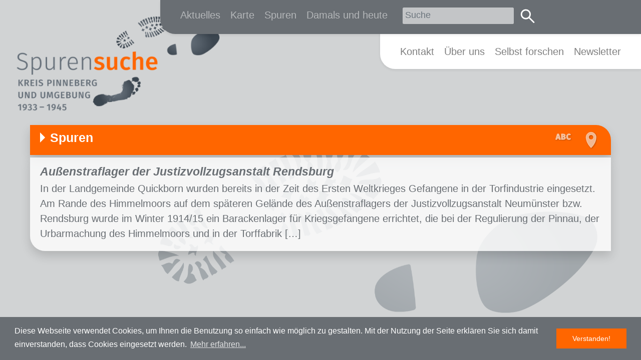

--- FILE ---
content_type: text/html; charset=UTF-8
request_url: https://www.spurensuche-kreis-pinneberg.de/tag/auslander/
body_size: 5512
content:
<!DOCTYPE html>
<html lang="de">
<head>
    <meta charset="UTF-8" />
    <title>Ausländer | Spurensuche Kreis Pinneberg und Umgebung</title>
    <link rel="profile" href="//gmpg.org/xfn/11" />
    <link rel="pingback" href="https://www.spurensuche-kreis-pinneberg.de/xmlrpc.php" />
        <meta http-equiv="content-type" content="text/html; charset=UTF-8">
    <meta http-equiv="content-script-type" content="text/javascript">
    <meta http-equiv="X-UA-Compatible" content="IE=10">
    <!-- meta content="width=device-width, initial-scale=1.0, maximum-scale=1.0, minimum-scale=1.0, user-scalable=no" name="viewport" -->
    <meta name="viewport" content="width=device-width, initial-scale=1, shrink-to-fit=no">
    <meta name="content-language" content="de">

	<link rel="icon" type="image/png" href="https://www.spurensuche-kreis-pinneberg.de/wp-content/themes/spurensuche-2019/images/favicon_32x32.png" sizes="32x32">
	<link rel="icon" type="image/png" href="https://www.spurensuche-kreis-pinneberg.de/wp-content/themes/spurensuche-2019/images/favicon_96x96.png" sizes="96x96">	
	
    <link rel="stylesheet" type="text/css" href="https://stackpath.bootstrapcdn.com/bootstrap/4.3.1/css/bootstrap.min.css">
    <link rel="stylesheet" type="text/css" href="//cdnjs.cloudflare.com/ajax/libs/cookieconsent2/3.0.3/cookieconsent.min.css" />
    <style type="text/css">

        .cc-window.cc-banner > div > a.cc-btn {
            color: #fff;
            font-weight: normal;
        }

    </style>

    <link rel="stylesheet" type="text/css" href="https://www.spurensuche-kreis-pinneberg.de/wp-content/themes/spurensuche-2019/js/lightbox2-2.11.1/dist/css/lightbox.min.css">
    <link rel="stylesheet" type="text/css" href="https://www.spurensuche-kreis-pinneberg.de/wp-content/themes/spurensuche-2019/js/jquery-ui/jquery-ui.min.css">
    <link rel="stylesheet" type="text/css" href="https://www.spurensuche-kreis-pinneberg.de/wp-content/themes/spurensuche-2019/css/page.css">
    <link rel="stylesheet" type="text/css" href="https://www.spurensuche-kreis-pinneberg.de/wp-content/themes/spurensuche-2019/style.css?v=1770053324">

    <script src="https://www.spurensuche-kreis-pinneberg.de/wp-content/themes/spurensuche-2019/js/jquery-1.11.0.min.js" type="text/javascript"></script>

        <script src="https://www.spurensuche-kreis-pinneberg.de/wp-content/themes/spurensuche-2019/js/jquery-ui-1.10.4.custom.min.js" type="text/javascript"></script>

    <script src="https://www.spurensuche-kreis-pinneberg.de/wp-content/themes/spurensuche-2019/js/jquery.cookie.js" type="text/javascript"></script>

    
</head><body class="archive tag tag-auslander tag-107"><div id="header">
        <div id="logo">        <a class="navbar-brand" href="https://www.spurensuche-kreis-pinneberg.de" title="Zur Startseite von Spurensuche Kreis Pinneberg und Umgebung">
            <img src="https://www.spurensuche-kreis-pinneberg.de/wp-content/uploads/2021/05/cropped-spurensuche-logo-kreis-pinneberg-umgebung.png"
                class="w-100 h-auto"
                alt="Logo von Spurensuche Kreis Pinneberg und Umgebung"
                width="552"/>
            <span class="sr-only">Zur Startseite von Spurensuche Kreis Pinneberg und Umgebung</span>
        </a>
    </div>
</div><nav class="navbar navbar-expand-md">
    <button class="navbar-toggler navbar-light" type="button" data-toggle="collapse" data-target="#main-menu"
            aria-controls="main-menu" aria-expanded="false" aria-label="Toggle navigation">
        <span class="navbar-toggler-icon"></span>
    </button>
    <div id="main-menu" class="collapse navbar-collapse">
        <div id="first-menu" class="navbar-dark spuren-menu shadow-sm">
            <ul class="navbar-nav navbar-dark">
                <li id="menu-item-11410" class="menu-item menu-item-type-post_type menu-item-object-page menu-item-11410"><a class="nav-link" href="https://www.spurensuche-kreis-pinneberg.de/aktuelles/">Aktuelles</a></li>
<li id="menu-item-11411" class="menu-item menu-item-type-post_type menu-item-object-page menu-item-11411"><a class="nav-link" href="https://www.spurensuche-kreis-pinneberg.de/karte/">Karte</a></li>
<li id="menu-item-11412" class="menu-item menu-item-type-post_type menu-item-object-page menu-item-11412"><a class="nav-link" href="https://www.spurensuche-kreis-pinneberg.de/die-neusten-spuren/">Spuren</a></li>
<li id="menu-item-11413" class="menu-item menu-item-type-custom menu-item-object-custom menu-item-11413"><a class="nav-link" href="/damals-und-heute/">Damals und heute</a></li>
            </ul>
            <div class="my-2 my-lg-0 navbar-dark">
                <form role="search" method="get" id="search" class="form-inline searchform" action="https://www.spurensuche-kreis-pinneberg.de">
                    <label class="screen-reader-text" for="s">Suche nach:</label>
                    <input type="text" value="" name="s" id="s" class="form-control form-control-sm" placeholder="Suche">
                    <button id="search-btn" class="btn btn-sm" type="submit"><span>Suche</span></button>
                </form>
            </div>
        </div>

        <div id="second-menu" class="navbar-light spuren-menu shadow-sm">
            <ul class="navbar-nav">
                <li id="menu-item-11418" class="menu-item menu-item-type-post_type menu-item-object-page menu-item-11418"><a class="nav-link" href="https://www.spurensuche-kreis-pinneberg.de/kontakt/">Kontakt</a></li>
<li id="menu-item-11419" class="menu-item menu-item-type-post_type menu-item-object-page menu-item-11419"><a class="nav-link" href="https://www.spurensuche-kreis-pinneberg.de/forderverein/">Über uns</a></li>
<li id="menu-item-11420" class="menu-item menu-item-type-post_type menu-item-object-page menu-item-11420"><a class="nav-link" href="https://www.spurensuche-kreis-pinneberg.de/dokumente/">Selbst forschen</a></li>
<li id="menu-item-11414" class="menu-item menu-item-type-post_type menu-item-object-page menu-item-11414"><a class="nav-link" href="https://www.spurensuche-kreis-pinneberg.de/newsletter-abonnieren/">Newsletter</a></li>
            </ul>
        </div>
        <div id="footer-menu" class="navbar-dark spuren-menu shadow-sm">
            <ul class="nav navbar-nav navbar-dark">
                <li id="menu-item-11423" class="menu-item menu-item-type-post_type menu-item-object-page menu-item-11423"><a class="nav-link" href="https://www.spurensuche-kreis-pinneberg.de/datenschutz/">Datenschutz</a></li>
<li id="menu-item-11424" class="menu-item menu-item-type-post_type menu-item-object-page menu-item-11424"><a class="nav-link" href="https://www.spurensuche-kreis-pinneberg.de/impressum/">Impressum</a></li>
<li id="menu-item-11425" class="menu-item menu-item-type-post_type menu-item-object-page menu-item-11425"><a class="nav-link" href="https://www.spurensuche-kreis-pinneberg.de/spenden/">Spenden</a></li>
            </ul>
                        <ul class="nav icon-nav">
                <li class="nav-item">
                    <a class="nav-icon" target="_blank" href="//www.facebook.com/spurensuchedeutschland" title="Gehe zur Spurensuche auf Facebook">
                        <img src="https://www.spurensuche-kreis-pinneberg.de/wp-content/themes/spurensuche-2019/images/icons/icon_facebook.svg" alt="Facebook">
                    </a>
                </li>
                <li class="nav-item">
                    <a class="nav-icon" target="_blank" href="//www.youtube.de/spurensuchede" title="Gehe zur Spurensuche auf Youtube">
                        <img src="https://www.spurensuche-kreis-pinneberg.de/wp-content/themes/spurensuche-2019/images/icons/icon_youtube.svg" alt="YouTube">
                    </a>
                </li>
            </ul>
        </div>
    </div>
</nav><div id="outer-wrapper">

            <div class="wrapper ">
            <div class="wrapper-header shadow spur-header">
                <h2><a href="https://www.spurensuche-kreis-pinneberg.de/karte/" title="Gehe zur Karte">Spuren</a></h2>
<ul class="nav icon-nav">
    <li class="nav-item">
        <a class="nav-icon" href="https://www.spurensuche-kreis-pinneberg.de/die-neusten-spuren/" title="Gehe zu den neusten Spuren">
            <svg version="1.0" xmlns="http://www.w3.org/2000/svg" xmlns:xlink="http://www.w3.org/1999/xlink" x="0px" y="0px" viewBox="0 0 80 80" enable-background="new 0 0 80 80" xml:space="preserve">
                <defs>
                    <filter id="dropshadow" height="130%">
                        <fegaussianblur in="SourceAlpha" stdDeviation="3"></fegaussianblur>
                        <!-- stdDeviation is how much to blur -->
                        <feoffset dx="2" dy="2" result="offsetblur"></feoffset>
                        <!-- how much to offset -->
                        <fecomponenttransfer>
                            <fefunca type="linear" slope="0.5"></fefunca>
                            <!-- slope is the opacity of the shadow -->
                        </fecomponenttransfer>
                        <femerge>
                            <femergenode></femergenode>
                            <!-- this contains the offset blurred image -->
                            <femergenode in="SourceGraphic"></femergenode>
                            <!-- this contains the element that the filter is applied to -->
                        </femerge>
                    </filter>
                </defs>
                <g class="spuren-icon">
                    <path d="M23.057,47.88l-1.151-4.768H15.44l-1.119,4.768h-5.44l6.688-22.176h6.367l6.688,22.176H23.057z M16.337,39.304h4.672
                      l-2.336-9.792L16.337,39.304z"></path>
                    <path d="M47.265,37.768c0.928,0.812,1.392,2.027,1.392,3.648c0,2.368-0.848,4.037-2.544,5.008s-4.069,1.456-7.12,1.456h-7.136
                      V25.704h6.271c3.115,0,5.493,0.442,7.137,1.328c1.643,0.885,2.464,2.331,2.464,4.336c0,1.301-0.39,2.352-1.168,3.151
                      c-0.779,0.801-1.744,1.339-2.896,1.616C45.137,36.413,46.336,36.957,47.265,37.768z M37.104,29.416v5.152h1.952
                      c2.218,0,3.328-0.896,3.328-2.688c0-0.896-0.3-1.53-0.896-1.904c-0.598-0.373-1.547-0.56-2.848-0.56H37.104z M42.177,43.448
                      c0.714-0.416,1.071-1.189,1.071-2.32c0-2.048-1.279-3.072-3.84-3.072h-2.304v6.017h1.92
                      C40.411,44.072,41.461,43.864,42.177,43.448z"></path>
                    <path d="M65.952,25.768c1.077,0.406,2.096,1.014,3.056,1.824l-2.496,2.977c-0.661-0.513-1.312-0.896-1.951-1.152
                      c-0.641-0.256-1.323-0.384-2.049-0.384c-1.493,0-2.672,0.629-3.535,1.888c-0.864,1.259-1.297,3.2-1.297,5.824
                      c0,2.581,0.433,4.496,1.297,5.744c0.863,1.248,2.063,1.872,3.6,1.872c0.811,0,1.547-0.155,2.208-0.465
                      c0.661-0.309,1.376-0.752,2.144-1.327l2.336,3.008c-0.832,0.832-1.84,1.515-3.023,2.048c-1.185,0.533-2.491,0.8-3.92,0.8
                      c-2.048,0-3.83-0.448-5.344-1.344c-1.516-0.896-2.694-2.225-3.536-3.984c-0.844-1.76-1.265-3.877-1.265-6.352
                      c0-2.411,0.433-4.491,1.296-6.24c0.864-1.749,2.059-3.077,3.584-3.984c1.525-0.906,3.259-1.359,5.2-1.359
                      C63.643,25.16,64.875,25.363,65.952,25.768z"></path>
                </g>
              </svg>
        </a>
    </li>
        <li class="nav-item">
        <a class="nav-icon" href="https://www.spurensuche-kreis-pinneberg.de/karte/" title="Gehe zur Karte">
            <svg version="1.0" xmlns="http://www.w3.org/2000/svg" xmlns:xlink="http://www.w3.org/1999/xlink" x="0px" y="0px" viewBox="0 0 80 80" enable-background="new 0 0 80 80" xml:space="preserve">
              <g class="spuren-icon">
                  <path d="M40.623,8.8c-11.046,0-20,8.954-20,20c0,6.2,1.8,24.2,20,42.4c18.2-18.2,20-36.2,20-42.4
                      C60.623,17.754,51.668,8.8,40.623,8.8z M40.623,38.8c-5.523,0-10-4.477-10-10s4.477-10,10-10c5.523,0,10,4.477,10,10
                      S46.145,38.8,40.623,38.8z"></path>
              </g>
              </svg>
        </a>
    </li>
    </ul>            </div>
            <div class="container-fluid">
                        <div id="spur-575">
            <div class="card news-card shadow">
                <div class="card-body">
                    <h5 class="card-title">
                        <a href="https://www.spurensuche-kreis-pinneberg.de/spur/strafgefangenenkommando-im-himmelmoor/" title="Gehe zu Außenstraflager der Justizvollzugsanstalt Rendsburg" rel="bookmark">Außenstraflager der Justizvollzugsanstalt Rendsburg</a>
                    </h5>
                    <p class="card-text">
                        <a href="https://www.spurensuche-kreis-pinneberg.de/spur/strafgefangenenkommando-im-himmelmoor/" title="Gehe zu Außenstraflager der Justizvollzugsanstalt Rendsburg" rel="bookmark">In der Landgemeinde Quickborn wurden bereits in der Zeit des Ersten Weltkrieges Gefangene in der Torfindustrie eingesetzt. Am Rande des Himmelmoors auf dem späteren Gelände des Außenstraflagers der Justizvollzugsanstalt Neumünster bzw. Rendsburg wurde im Winter 1914/15 ein Barackenlager für Kriegsgefangene errichtet, die bei der Regulierung der Pinnau, der Urbarmachung des Himmelmoors und in der Torffabrik [&hellip;]</a>
                    </p>
                </div>
            </div>
        </div>

    
<div id="region" class="panel">
    <h6>Navigiere zu</h6>
            <ul class="sub-menu" id="MapMenu">
            <li><span id="kreis-pinneberg">Kreis Pinneberg</span></li><li><span id="barmstedt">Barmstedt</span></li><li><span id="elmshorn">Elmshorn</span></li><li><span id="helgoland">Helgoland</span></li><li><span id="horst">Horst</span></li><li><span id="pinneberg">Pinneberg</span></li><li><span id="quickborn">Quickborn</span></li><li><span id="tornesch">Tornesch</span></li><li><span id="uetersen">Uetersen</span></li><li><span id="wedel">Wedel</span></li>        </ul>
        <div class="clear"></div>
        </div>

<div id="configuration" class="shadow">

    <!--
    <div id="time-range">
        <h6>Zeitauswahl</h6>
        <ul id="slider-scale">
            <li>1933</li>
            <li>35</li>
            <li>37</li>
            <li>39</li>
            <li>41</li>
            <li>43</li>
            <li>1945</li>
        </ul>
        <div id="slider"></div>
        <div class="fixedOverlay"></div>
    </div>
    -->
    <div id="categories" class="panel">
        <h6>Themen</h6>
        <ul>
            <li class="active" id="Arbeitslager"><span>Arbeitslager</span></li>
            <li class="" id="Ereignis"><span>Ereignis</span></li>
            <li class="" id="Jugend"><span>Jugend</span></li>
            <li class="active" id="Nazi-Organisation"><span>Nazi-Organisation</span></li>
            <li class="" id="Person"><span>Person</span></li>
            <li class="" id="Verfolgung"><span>Verfolgung</span></li>
            <li class="" id="Widerstand"><span>Widerstand</span></li>
            <li class="" id="Alle"><span>Alle Kategorien aktivieren</span></li>
        </ul>
    </div>

</div>
            </div>

            
        </div>

    </div>
<footer>
    <div id="inner-footer-wrapper">
        <ul class="nav">
        <li class="menu-item menu-item-type-post_type menu-item-object-page menu-item-11423"><a class="nav-link" href="https://www.spurensuche-kreis-pinneberg.de/datenschutz/">Datenschutz</a></li>
<li class="menu-item menu-item-type-post_type menu-item-object-page menu-item-11424"><a class="nav-link" href="https://www.spurensuche-kreis-pinneberg.de/impressum/">Impressum</a></li>
<li class="menu-item menu-item-type-post_type menu-item-object-page menu-item-11425"><a class="nav-link" href="https://www.spurensuche-kreis-pinneberg.de/spenden/">Spenden</a></li>
        </ul>
                <ul class="nav icon-nav">
            <li class="nav-item">
                <a class="nav-icon" target="_blank" href="//www.facebook.com/spurensuchedeutschland" title="Gehe zur Spurensuche auf Facebook">
                    <img src="https://www.spurensuche-kreis-pinneberg.de/wp-content/themes/spurensuche-2019/images/icons/icon_facebook.svg" alt="Facebook" />
                </a>
            </li>
            <li class="nav-item">
                <a class="nav-icon" target="_blank" href="//www.youtube.de/spurensuchede" title="Gehe zur Spurensuche auf Youtube">
                    <img src="https://www.spurensuche-kreis-pinneberg.de/wp-content/themes/spurensuche-2019/images/icons/icon_youtube.svg" alt="YouTube" />
                </a>
            </li>
        </ul>
    </div>
</footer>

<script type="text/javascript" src="https://www.spurensuche-kreis-pinneberg.de/wp-content/themes/spurensuche-2019/js/hypher/jquery.hypher.min.js"></script>
<script type="text/javascript" src="https://www.spurensuche-kreis-pinneberg.de/wp-content/themes/spurensuche-2019/js/hypher/patterns/de.js"></script>
<script type="text/javascript" src="https://stackpath.bootstrapcdn.com/bootstrap/4.3.1/js/bootstrap.min.js"></script>
<script type="text/javascript" src="https://www.spurensuche-kreis-pinneberg.de/wp-content/themes/spurensuche-2019/js/lightbox2-2.11.1/dist/js/lightbox.min.js"></script>
<!-- cookie consent -->
<script type="text/javascript" src="//cdnjs.cloudflare.com/ajax/libs/cookieconsent2/3.0.3/cookieconsent.min.js"></script>
<script type="text/javascript" src="https://www.spurensuche-kreis-pinneberg.de/wp-content/themes/spurensuche-2019/js/jquery-ui/jquery-ui.min.js"></script>
<script type="text/javascript" src="https://www.spurensuche-kreis-pinneberg.de/wp-content/themes/spurensuche-2019/js/page.js"></script>

    <script async src="https://www.googletagmanager.com/gtag/js?id=G-78Y2PQD03L"></script>
    <script type="text/javascript">
        /* <![CDATA[ */

        var gaProperty = 'G-78Y2PQD03L';
        var optOutCookiename = 'ga-disable-' + gaProperty;

        function setOptOutCookie() {
            document.cookie = optOutCookiename + "=true; expires=Fri, 31 Dec 9999 23:59:59 GMT; path=/";
        }

        function unsetOptOutCookie() {
          var expirationDate = new Date(0); 
          document.cookie = optOutCookiename + "=; expires=" + expirationDate.toUTCString() + "; path=/";
        }

        function getCookie(cookiename) {
          var value = "; " + document.cookie;
          var parts = value.split("; " + cookiename + "=");
          if (parts.length === 2) return parts.pop().split(";").shift();
        }

        function determineTracking() {
            return window[optOutCookiename] = (document.cookie.indexOf(optOutCookiename + '=true') > -1);
        }

        determineTracking();

        var optOutCookie = getCookie(optOutCookiename);
        if (!optOutCookie) {
          window.dataLayer = window.dataLayer || [];
          function gtag() { dataLayer.push(arguments); }
          gtag('js', new Date());
          gtag('config', gaProperty);
        }

        // Add ECMA262-5 Array methods if not supported natively
        //
        if (!('indexOf' in Array.prototype)) {
            Array.prototype.indexOf= function(find, i /*opt*/) {
                if (i===undefined) i= 0;
                if (i<0) i+= this.length;
                if (i<0) i= 0;
                for (var n= this.length; i<n; i++)
                    if (i in this && this[i]===find)
                        return i;
                return -1;
            };
        }



        /* ]]> */
    </script>

<script type="text/javascript">

    $(document).ready(function () {

        lightbox.option({
            'albumLabel': 'Bild %1 von %2',
            alwaysShowNavOnTouchDevices: true
        });

        window.cookieconsent.initialise({
            "palette": {
                "popup": {
                    "background": "#696e73"
                },
                "button": {
                    "background": "#ff6600",
                    "border-color": "#ff6600",
                    "fontcolor": "#FFFFFF"
                }
            },
            "content": {
                "message": "Diese Webseite verwendet Cookies, um Ihnen die Benutzung so einfach wie möglich zu gestalten. Mit der Nutzung der Seite erklären Sie sich damit einverstanden, dass Cookies eingesetzt werden. ",
                "dismiss": "Verstanden!",
                "link": "Mehr erfahren...",
                "href": "/datenschutz#cookies"
            }
        });

    });

</script><link rel='stylesheet' id='mci-footnotes-alternative-tooltips-pagelayout-none-css' href='https://www.spurensuche-kreis-pinneberg.de/wp-content/plugins/footnotes/css/footnotes-alttbrpl0.min.css?ver=2.7.3' type='text/css' media='all' />
<script type='text/javascript' src='https://www.spurensuche-kreis-pinneberg.de/wp-includes/js/jquery/jquery.min.js?ver=3.6.4' id='jquery-core-js'></script>
<script type='text/javascript' src='https://www.spurensuche-kreis-pinneberg.de/wp-includes/js/jquery/jquery-migrate.min.js?ver=3.4.0' id='jquery-migrate-js'></script>
</body>
</html>

--- FILE ---
content_type: text/css
request_url: https://www.spurensuche-kreis-pinneberg.de/wp-content/themes/spurensuche-2019/css/page.css
body_size: 4244
content:
/* line 10, ../../Projekte/Web/spurensuche-bremen-2019/scss/page.scss */
html {
    font-size: 18px;
}

/* line 14, ../../Projekte/Web/spurensuche-bremen-2019/scss/page.scss */
body {
    background: rgba(105, 110, 115, 0.3) url(../images/spuren-bg.png) no-repeat;
    background-position: center 200px;
    background-attachment: fixed;
    background-size: 100% auto;
}

.no_padding {
    padding: 0 !important;
}

.clear {
    clear: both;
}

/*################  NAVIGATION  #################*/
/* line 23, ../../Projekte/Web/spurensuche-bremen-2019/scss/page.scss */
.navbar-brand {
    left: 10px;
    max-width: 450px;
    position: absolute;
    top: 0;
    width: calc(100% - 20px);
}

/* line 31, ../../Projekte/Web/spurensuche-bremen-2019/scss/page.scss */
.navbar {
    justify-content: flex-end;
    max-width: 576px;
    padding: 0;
    position: absolute;
    right: 0;
    width: 100%;
    top: 0;
    z-index: 100;
}

/* line 42, ../../Projekte/Web/spurensuche-bremen-2019/scss/page.scss */
.navbar-toggler {
    position: absolute;
    top: 0;
    z-index: 1000;
}

/* line 48, ../../Projekte/Web/spurensuche-bremen-2019/scss/page.scss */
.navbar-collapse {
    width: 100%;
}

/* line 52, ../../Projekte/Web/spurensuche-bremen-2019/scss/page.scss */
.nav-item.active {
    font-weight: bold;
}

/* line 57, ../../Projekte/Web/spurensuche-bremen-2019/scss/page.scss */
.nav .nav-item {
    width: 100%;
}

/* line 59, ../../Projekte/Web/spurensuche-bremen-2019/scss/page.scss */
.nav .nav-item .nav-icon {
    display: block;
}

/* line 61, ../../Projekte/Web/spurensuche-bremen-2019/scss/page.scss */
.nav .nav-item .nav-icon img {
    height: 2rem;
    padding-top: 5px;
    width: auto;
}

.nav .nav-item .stolpersteine img {
    filter: grayscale(100%);
}

.nav .nav-item .stolpersteine img:hover {
    filter: grayscale(0%);
}

/* line 69, ../../Projekte/Web/spurensuche-bremen-2019/scss/page.scss */
.nav.icon-nav .nav-item {
    width: auto;
}

/* line 72, ../../Projekte/Web/spurensuche-bremen-2019/scss/page.scss */
.nav.icon-nav .nav-item:first-child .nav-icon {
    padding: 0 0.5rem;
}

/* line 77, ../../Projekte/Web/spurensuche-bremen-2019/scss/page.scss */
.nav.icon-nav .nav-item:last-child .nav-icon {
    padding-right: 0.5rem;
}

/* line 85, ../../Projekte/Web/spurensuche-bremen-2019/scss/page.scss */
.pagination {
    margin: 0;
    padding: 10px 20px;
}

/* line 88, ../../Projekte/Web/spurensuche-bremen-2019/scss/page.scss */
.pagination .page-link {
    background-color: transparent;
    border: none;
    border-radius: 0;
    color: #FFF;
    padding: .25rem .7rem;
}

/* line 95, ../../Projekte/Web/spurensuche-bremen-2019/scss/page.scss */
.pagination .page-item {
    border-left: 1px solid rgba(255, 255, 255, 0.5);
}

/* line 97, ../../Projekte/Web/spurensuche-bremen-2019/scss/page.scss */
.pagination .page-item:first-child {
    border-left: none;
}

/* line 102, ../../Projekte/Web/spurensuche-bremen-2019/scss/page.scss */
.pagination .disabled .page-link {
    background-color: transparent;
    color: #FFF;
    opacity: 0.5;
}

/* line 108, ../../Projekte/Web/spurensuche-bremen-2019/scss/page.scss */
.pagination .active {
    border-left: none;
}

/* line 110, ../../Projekte/Web/spurensuche-bremen-2019/scss/page.scss */
.pagination .active .page-link {
    background-color: white;
    color: #ff6600;
    font-weight: 600;
}

/* line 115, ../../Projekte/Web/spurensuche-bremen-2019/scss/page.scss */
.pagination .active + .page-item {
    border-left: none;
}

/* line 122, ../../Projekte/Web/spurensuche-bremen-2019/scss/page.scss */
#s {
    background: rgba(255, 255, 255, 0.6);
    border: none;
    border-radius: 0.125rem;
    height: auto;
    max-width: 15em;
    padding: 0.125rem 0.25rem 0.25rem;
    width: calc(100% - 3em);
}

/* line 130, ../../Projekte/Web/spurensuche-bremen-2019/scss/page.scss */
#s:hover, #s:active, #s:focus {
    background: rgba(255, 255, 255, 0.9);
}

/* line 137, ../../Projekte/Web/spurensuche-bremen-2019/scss/page.scss */
#search-btn {
    background: url(../images/icon-search.svg) no-repeat;
    background-size: contain;
    border-color: transparent;
    height: 3em;
    width: 3em;
}

/* line 143, ../../Projekte/Web/spurensuche-bremen-2019/scss/page.scss */
#search-btn span {
    display: none;
}

/* line 148, ../../Projekte/Web/spurensuche-bremen-2019/scss/page.scss */
#main-menu {
    background-color: #696e73;
    border-bottom-left-radius: 30px;
    overflow: hidden;
}

/* line 154, ../../Projekte/Web/spurensuche-bremen-2019/scss/page.scss */
#first-menu {
    background-color: #696e73;
    border-bottom-left-radius: 30px;
    z-index: 2;
}

/* line 160, ../../Projekte/Web/spurensuche-bremen-2019/scss/page.scss */
#second-menu {
    background-color: #FFF;
    border-bottom-left-radius: 30px;
    margin-top: -30px;
    padding-top: 40px;
}

/* line 167, ../../Projekte/Web/spurensuche-bremen-2019/scss/page.scss */
#footer-menu {
    background-color: #696e73;
    border-bottom-left-radius: 30px;
}

/* line 172, ../../Projekte/Web/spurensuche-bremen-2019/scss/page.scss */
.spuren-menu {
    padding: 10px 30px;
    position: relative;
}

/* line 177, ../../Projekte/Web/spurensuche-bremen-2019/scss/page.scss */
.form-inline {
    flex-wrap: nowrap;
    flex-grow: 1;
}

/*################  PAGE LAYOUT  #################*/
/* line 185, ../../Projekte/Web/spurensuche-bremen-2019/scss/page.scss */
#outer-wrapper {
    margin: auto;
    max-width: 400px;
    padding-top: 200px;
    pointer-events: none;
    position: relative;
    width: 100%;
    z-index: 2;
}

/* line 193, ../../Projekte/Web/spurensuche-bremen-2019/scss/page.scss */
#outer-wrapper * {
    pointer-events: all;
}

/* line 198, ../../Projekte/Web/spurensuche-bremen-2019/scss/page.scss */
.wrapper {
    margin-bottom: 20px;
}

/* line 202, ../../Projekte/Web/spurensuche-bremen-2019/scss/page.scss */
.wrapper-header {
    background: #ff6600;
    border-top-right-radius: 30px;
    display: flex;
    justify-content: space-between;
    margin: 0 10px;
    min-height: 60px;
    overflow: hidden;
}

/* line 211, ../../Projekte/Web/spurensuche-bremen-2019/scss/page.scss */
.wrapper-header.news-header,
.wrapper-header.route-header,
.wrapper-header.quelle-header
{
    background: #696e73;
}

/* line 215, ../../Projekte/Web/spurensuche-bremen-2019/scss/page.scss */
.wrapper-header.further-link {
    border-bottom-right-radius: 30px;
    border-top-right-radius: 0;
    position: relative;
    text-align: right;
}

/* line 222, ../../Projekte/Web/spurensuche-bremen-2019/scss/page.scss */
.wrapper-header .icon-nav {
    padding: 5px 20px 5px 0;
}

/* line 228, ../../Projekte/Web/spurensuche-bremen-2019/scss/page.scss */
.wrapper-header .icon-nav .nav-item.current .nav-icon svg .spuren-icon {
    fill: black;
    filter: none;
    stroke: none;
}

/* line 236, ../../Projekte/Web/spurensuche-bremen-2019/scss/page.scss */
.wrapper-header .icon-nav .nav-item .nav-icon {
    padding: 5px 1px;
}

/* line 238, ../../Projekte/Web/spurensuche-bremen-2019/scss/page.scss */
.wrapper-header .icon-nav .nav-item .nav-icon svg {
    height: 2rem;
    width: auto;
}

/* line 241, ../../Projekte/Web/spurensuche-bremen-2019/scss/page.scss */
.wrapper-header .icon-nav .nav-item .nav-icon svg .spuren-icon {
    fill: rgba(255, 255, 255, 0.5);
    filter: url(#dropshadow);
    stroke: #FFF;
    stroke-with: 1px;
}

/* line 250, ../../Projekte/Web/spurensuche-bremen-2019/scss/page.scss */
.wrapper-header .icon-nav .nav-item:first-child .nav-icon {
    padding-left: 0;
}

/* line 255, ../../Projekte/Web/spurensuche-bremen-2019/scss/page.scss */
.wrapper-header .icon-nav .nav-item:last-child .nav-icon {
    padding-right: 0;
}

/* line 262, ../../Projekte/Web/spurensuche-bremen-2019/scss/page.scss */
.wrapper-header h2 {
    color: #FFF;
    font-size: 1.25rem;
    font-weight: bold;
    margin: 0;
}

/* line 268, ../../Projekte/Web/spurensuche-bremen-2019/scss/page.scss */
.wrapper-header h2 a,
.wrapper-header h2 span {
    color: #FFF;
    display: block;
    padding: 10px 20px 15px;
}

/* line 269, ../../Projekte/Web/spurensuche-bremen-2019/scss/page.scss */
.wrapper-header h2 a::before,
.wrapper-header h2 span::before {
    border: 10px solid transparent;
    border-left-color: #FFF;
    content: '';
    display: inline-block;
    height: 10px;
    margin-bottom: -1px;
    width: 10px;
}

/* line 285, ../../Projekte/Web/spurensuche-bremen-2019/scss/page.scss */
.container-fluid {
    padding: 0 10px;
    position: relative;
}

/* line 290, ../../Projekte/Web/spurensuche-bremen-2019/scss/page.scss */
.row {
    margin: 0;
}

/* line 294, ../../Projekte/Web/spurensuche-bremen-2019/scss/page.scss */
.col {
    padding: 0;
}

/* line 298, ../../Projekte/Web/spurensuche-bremen-2019/scss/page.scss */
.col.first .card:last-child {
    border-bottom-left-radius: 0;
}

/* line 303, ../../Projekte/Web/spurensuche-bremen-2019/scss/page.scss */
.col.content-list .card:last-child {
    border-bottom-left-radius: 0;
    margin-bottom: 5px;
}

/* line 312, ../../Projekte/Web/spurensuche-bremen-2019/scss/page.scss */
.spur .row:first-child,
.content .row:first-child {
    margin-top: 5px;
}

/* line 314, ../../Projekte/Web/spurensuche-bremen-2019/scss/page.scss */
.spur .row:first-child .col,
.content .row:first-child .col {
    padding-top: 10px;
}

/* line 318, ../../Projekte/Web/spurensuche-bremen-2019/scss/page.scss */
.spur .row:last-child, .content .row:last-child {
    margin-bottom: 5px;
}

/* line 320, ../../Projekte/Web/spurensuche-bremen-2019/scss/page.scss */
.spur .row:last-child .col, .content .row:last-child .col {
    padding-bottom: 10px;
}

/* line 325, ../../Projekte/Web/spurensuche-bremen-2019/scss/page.scss */
.spur .col, .content .col {
    background: rgba(255, 255, 255, 0.8);
    color: #696e73;
}

/* line 328, ../../Projekte/Web/spurensuche-bremen-2019/scss/page.scss */
.spur .col > div, .content .col > div {
    padding: 0 10px;
}

/* line 334, ../../Projekte/Web/spurensuche-bremen-2019/scss/page.scss */
.content .row:last-child {
    border-bottom-left-radius: 30px;
    overflow: hidden;
}

/* line 337, ../../Projekte/Web/spurensuche-bremen-2019/scss/page.scss */
.content .row:last-child .col {
    padding-bottom: 10px;
}

/* line 343, ../../Projekte/Web/spurensuche-bremen-2019/scss/page.scss */
#map-wrapper {
    background: rgba(255, 255, 255, 0.8);
    border-bottom-left-radius: 30px;
    height: calc(100vh - 80px);
    margin: 5px 0;
    overflow: hidden;
    position: relative;
    width: 100%;
}

/* line 351, ../../Projekte/Web/spurensuche-bremen-2019/scss/page.scss */
#map-wrapper iframe,
#map-wrapper #map_canvas
{
    border: none;
    height: calc(100% + 100px);
    position: absolute;
    margin-top: -100px;
    width: 100%;
}

/* line 360, ../../Projekte/Web/spurensuche-bremen-2019/scss/page.scss */
footer {
    background-color: #696e73;
    border-top-right-radius: 30px;
    margin-top: 25px;
    padding: 10px 20px;
    overflow: hidden;
}

/* line 368, ../../Projekte/Web/spurensuche-bremen-2019/scss/page.scss */
#configuration {
    background-color: #FFF;
    border-bottom-left-radius: 30px;
    display: none;
    overflow: hidden;
    max-width: 400px;
    position: absolute;
    right: 10px;
    top: 0;
    width: calc(100% - 20px);
    z-index: 200;
}

/* line 379, ../../Projekte/Web/spurensuche-bremen-2019/scss/page.scss */
#configuration h6 {
    font-weight: 600;
}

/* line 382, ../../Projekte/Web/spurensuche-bremen-2019/scss/page.scss */
#configuration #time-range {
    background-color: #FFF;
    border-bottom-left-radius: 30px;
    overflow: hidden;
    padding: 5px 10px 40px;
    position: relative;
    z-index: 3;
}

/* line 389, ../../Projekte/Web/spurensuche-bremen-2019/scss/page.scss */
#configuration #time-range h6 {
    padding-left: 20px;
}

/* line 393, ../../Projekte/Web/spurensuche-bremen-2019/scss/page.scss */
#configuration .panel,
#region .panel {
    border-bottom-left-radius: 30px;
    margin-top: -30px;
    padding: 50px 30px 20px;
    position: relative;
}

/* line 398, ../../Projekte/Web/spurensuche-bremen-2019/scss/page.scss */
#configuration .panel ul {
    list-style: none;
    padding: 0;
}

/* line 401, ../../Projekte/Web/spurensuche-bremen-2019/scss/page.scss */
#region .panel ul li,
#configuration .panel ul li {
    cursor: pointer;
}

/* line 406, ../../Projekte/Web/spurensuche-bremen-2019/scss/page.scss */
#configuration #categories {
    background-color: #696e73;
    z-index: 2;
}

#configuration #categories ul {
    list-style: none;
    margin-left: -35px;
}

#configuration #categories ul li {
    cursor: pointer;
}

/* line 409, ../../Projekte/Web/spurensuche-bremen-2019/scss/page.scss */
#configuration #categories h6 {
    color: #FFF;
}

#configuration #categories p {
    color: #fff;
    margin-bottom: 0 !important;
}

/* line 413, ../../Projekte/Web/spurensuche-bremen-2019/scss/page.scss */
#configuration #categories ul li {
    color: #FFF;
}

#configuration #categories a {
    color: #ff6600;
    font-weight: bold;
}

/* line 414, ../../Projekte/Web/spurensuche-bremen-2019/scss/page.scss */
#configuration #categories ul li::before {
    background-color: #CCC;
    border: 1px solid #FFF;
    content: '';
    display: inline-block;
    height: 15px;
    margin-right: 10px;
    opacity: 0.15;
    width: 15px;
}

/* line 425, ../../Projekte/Web/spurensuche-bremen-2019/scss/page.scss */
#configuration #categories ul li#Arbeitslager::before {
    background-color: #ff3333;
}

/* line 428, ../../Projekte/Web/spurensuche-bremen-2019/scss/page.scss */
#configuration #categories ul li#Ereignis::before {
    background-color: #5ce6e6;
}

/* line 434, ../../Projekte/Web/spurensuche-bremen-2019/scss/page.scss */
#configuration #categories ul li#Nazi-Organisation::before {
    background-color: #b96e30;
}

/* line 440, ../../Projekte/Web/spurensuche-bremen-2019/scss/page.scss */
#configuration #categories ul li#Verfolgung::before {
    background-color: #8f14cc;
}

/* line 446, ../../Projekte/Web/spurensuche-bremen-2019/scss/page.scss */
#configuration #categories ul li.active::before {
    opacity: 1;
}

/* line 453, ../../Projekte/Web/spurensuche-bremen-2019/scss/page.scss */
#region {
    display: none;
    position: absolute;
    top: 0px;
    background: #fff;
    width: calc(100% - 20px);
    padding: 10px;
}

#region h6 {
    float: none;
    display: block;
    margin-top: 3px;
    margin-right: 10px;
}

#region ul {
    list-style: none;
    padding: 0;
    float: left;
    margin-bottom: 0;
}

#region ul li {
    float: left;
    margin-right: 10px;
    cursor: pointer;
}

/* line 461, ../../Projekte/Web/spurensuche-bremen-2019/scss/page.scss */
#slider {
    background: #666;
    border-radius: 0;
    margin: 0 20px;
    height: 10px;
}

/* line 466, ../../Projekte/Web/spurensuche-bremen-2019/scss/page.scss */
#slider .ui-widget-header {
    background: #ff6600;
}

/* line 469, ../../Projekte/Web/spurensuche-bremen-2019/scss/page.scss */
#slider .ui-slider-handle {
    background: #ff6600;
    border: solid #666 1px;
    border-radius: 0;
    cursor: pointer;
    top: -0.3em;
    margin-left: -0.5em;
    width: 1em;
    height: 1em;
}

/* line 479, ../../Projekte/Web/spurensuche-bremen-2019/scss/page.scss */
#slider .value {
    position: absolute;
    top: 30px;
    left: 50%;
    margin: 0 0 0 -20px;
    width: 40px;
    text-align: center;
    display: block;
    /* optional */
    font-family: -apple-system, BlinkMacSystemFont, "Segoe UI", Roboto, "Helvetica Neue", Arial, "Noto Sans", sans-serif, "Apple Color Emoji", "Segoe UI Emoji", "Segoe UI Symbol", "Noto Color Emoji";
    font-weight: 700;
    font-size: 15px;
    color: #696e73;
}

/* line 495, ../../Projekte/Web/spurensuche-bremen-2019/scss/page.scss */
#slider .price-range-both.value {
    width: 100px;
    margin: 0 0 0 -50px;
    top: 26px;
}

/* line 501, ../../Projekte/Web/spurensuche-bremen-2019/scss/page.scss */
#slider .price-range-both {
    display: none;
}

/* line 505, ../../Projekte/Web/spurensuche-bremen-2019/scss/page.scss */
#slider .value i {
    font-style: normal;
}

/* line 510, ../../Projekte/Web/spurensuche-bremen-2019/scss/page.scss */
#slider-scale {
    color: #696e73;
    display: flex;
    font-size: 15px;
    font-weight: 700;
    justify-content: space-between;
    list-style: none;
    margin: 5px 0;
    padding: 0;
    width: 100%;
}

/*################  ENTRIES  #################*/
/* line 525, ../../Projekte/Web/spurensuche-bremen-2019/scss/page.scss */
button.map-link {
    margin: 10px 0;
    opacity: 0.8;
    width: 100%;
}

/* line 526, ../../Projekte/Web/spurensuche-bremen-2019/scss/page.scss */
button.map-link.btn {
    background-color: #ff6600;
    border-color: #ff6600;
    color: #FFF;
}

/* line 534, ../../Projekte/Web/spurensuche-bremen-2019/scss/page.scss */
button.map-link:hover, button.map-link:active {
    opacity: 1;
}

/* line 538, ../../Projekte/Web/spurensuche-bremen-2019/scss/page.scss */
.card {
    background-color: transparent;
    background-size: cover;
    background-position: center;
    background-repeat: no-repeat;
    border: none;
    border-radius: 0;
    cursor: pointer;
    margin: 5px 0;
    overflow: hidden;
    position: relative;
}

/* line 549, ../../Projekte/Web/spurensuche-bremen-2019/scss/page.scss */
.card img {
    border-radius: 0;
}

/* line 553, ../../Projekte/Web/spurensuche-bremen-2019/scss/page.scss */
.card:last-child {
    margin-bottom: 0;
    border-bottom-left-radius: 30px;
}

/* line 558, ../../Projekte/Web/spurensuche-bremen-2019/scss/page.scss */
.card:hover .card-text,
.card:hover .card-title,
.card:hover .card-subtitle {
    text-decoration: underline;
}

/* line 564, ../../Projekte/Web/spurensuche-bremen-2019/scss/page.scss */
.card .card-body {
    background: rgba(255, 102, 0, 0.8);
    bottom: 0;
    padding: 15px 20px 20px;
    position: absolute;
    width: 100%;
}

/* line 571, ../../Projekte/Web/spurensuche-bremen-2019/scss/page.scss */
.card .card-body a.card-link {
    display: none;
    height: 0;
    overflow: hidden;
}

/* line 577, ../../Projekte/Web/spurensuche-bremen-2019/scss/page.scss */
.card .card-text {
    margin: 0;
    width: 100%;
}

/* line 582, ../../Projekte/Web/spurensuche-bremen-2019/scss/page.scss */
.card .card-title {
    font-size: 1.125rem;
    font-weight: 600;
    margin-bottom: 5px;
}

/* line 587, ../../Projekte/Web/spurensuche-bremen-2019/scss/page.scss */
.card .card-subtitle {
    color: #ff6600;
    font-size: 0.8rem;
    font-weight: 600;
    margin-top: 5px;
}

/* line 594, ../../Projekte/Web/spurensuche-bremen-2019/scss/page.scss */
.card .card-text,
.card .card-title {
    color: #FFF;
}

/* line 600, ../../Projekte/Web/spurensuche-bremen-2019/scss/page.scss */
.card.news-card .card-body {
    background: rgba(255, 255, 255, 0.8);
    bottom: unset;
    font-weight: 300;
    position: relative;
}

/* line 606, ../../Projekte/Web/spurensuche-bremen-2019/scss/page.scss */
.card.news-card .card-text,
.card.news-card .card-title {
    color: #696e73;
}

/* line 614, ../../Projekte/Web/spurensuche-bremen-2019/scss/page.scss */
figure img {
    height: auto;
    max-width: 100%;
}

/* line 618, ../../Projekte/Web/spurensuche-bremen-2019/scss/page.scss */
figure figcaption {
    font-size: 0.8rem;
    font-style: italic;
}

/* line 625, ../../Projekte/Web/spurensuche-bremen-2019/scss/page.scss */
.spur h1, .content h1 {
    color: #ff6600;
}

/* line 628, ../../Projekte/Web/spurensuche-bremen-2019/scss/page.scss */
.card-body h5, .card-body h5 a,
.spur h5,
.spur h6 a,
.content h5 {
    color: #ff6600;
    font-style: italic;
}

/* line 632, ../../Projekte/Web/spurensuche-bremen-2019/scss/page.scss */
.spur h6, .content h6 {
    color: #ff6600;
    font-weight: 600;
}

/* line 635, ../../Projekte/Web/spurensuche-bremen-2019/scss/page.scss */
.spur a, .content a {
    color: #ff6600;
    font-weight: 600;
}

/* line 639, ../../Projekte/Web/spurensuche-bremen-2019/scss/page.scss */
.spur p.source, .content p.source {
    color: #ff6600;
    font-size: 0.8rem;
    font-style: italic;
    font-weight: 600;
}

/* line 645, ../../Projekte/Web/spurensuche-bremen-2019/scss/page.scss */
.spur .col ul, .content .col ul {
    padding-left: 1.25rem;
    list-style: disclosure-closed;
}

/* line 649, ../../Projekte/Web/spurensuche-bremen-2019/scss/page.scss */
.spur #configuration, .content #configuration {
    margin-top: -5px;
}

.map_preview {
    min-height: 100px;
}

@media (min-width: 576px) {
    /* line 660, ../../Projekte/Web/spurensuche-bremen-2019/scss/page.scss */
    .nav .nav-item {
        width: auto;
    }

    /* line 663, ../../Projekte/Web/spurensuche-bremen-2019/scss/page.scss */
    .nav .nav-item:first-child .nav-icon {
        padding-left: 1rem;
    }

    /* line 668, ../../Projekte/Web/spurensuche-bremen-2019/scss/page.scss */
    .nav .nav-item:last-child .nav-icon {
        padding-right: 1rem;
    }

    /* line 677, ../../Projekte/Web/spurensuche-bremen-2019/scss/page.scss */
    .wrapper-header .icon-nav .nav-item .nav-icon {
        padding: 5px;
    }

    /* line 683, ../../Projekte/Web/spurensuche-bremen-2019/scss/page.scss */
    .wrapper-header h2 {
        color: #FFF;
        font-size: 1.25rem;
        font-weight: bold;
        margin: 0;
    }

    /* line 689, ../../Projekte/Web/spurensuche-bremen-2019/scss/page.scss */
    .wrapper-header h2 a {
        color: #FFF;
        display: block;
        padding: 10px 20px 15px;
    }

}

@media (min-width: 768px) {
    /* line 700, ../../Projekte/Web/spurensuche-bremen-2019/scss/page.scss */
    html {
        font-size: 15px;
    }

    /* line 703, ../../Projekte/Web/spurensuche-bremen-2019/scss/page.scss */
    .navbar-brand {
        top: 25px;
    }

    /* line 707, ../../Projekte/Web/spurensuche-bremen-2019/scss/page.scss */
    .navbar-collapse {
        width: 100%;
    }

    /* line 711, ../../Projekte/Web/spurensuche-bremen-2019/scss/page.scss */
    #search {
        margin-left: 1em;
        margin-top: 0 !important;
    }

    /* line 716, ../../Projekte/Web/spurensuche-bremen-2019/scss/page.scss */
    #main-menu {
        background-color: transparent;
        border-bottom-left-radius: 0;
        flex-wrap: wrap;
        justify-content: flex-end;
        overflow: visible;
    }

    /* line 723, ../../Projekte/Web/spurensuche-bremen-2019/scss/page.scss */
    .navbar {
        position: fixed;
        max-width: calc(100% - 10px);
    }

    /* line 727, ../../Projekte/Web/spurensuche-bremen-2019/scss/page.scss */
    #first-menu {
        background-color: #696e73;
        border-bottom-left-radius: 30px;
        display: flex;
        width: 100%;
    }

    /* line 733, ../../Projekte/Web/spurensuche-bremen-2019/scss/page.scss */
    #second-menu {
        background-color: #FFF;
        border-bottom-left-radius: 30px;
        flex-wrap: wrap;
        min-width: 50%;
        overflow: hidden;
        width: auto;
    }

    /* line 741, ../../Projekte/Web/spurensuche-bremen-2019/scss/page.scss */
    #footer-menu {
        display: none;
    }

    /* line 744, ../../Projekte/Web/spurensuche-bremen-2019/scss/page.scss */
    #outer-wrapper {
        display: flex;
        flex-wrap: wrap;
        margin: auto;
        max-width: 1200px;
        max-width: 1500px;
        min-height: calc(100vh - 145px);
        padding-top: 225px;
        width: 100%;
    }

    /* line 754, ../../Projekte/Web/spurensuche-bremen-2019/scss/page.scss */
    .wrapper {
        flex-grow: 1;
        margin: 0;
    }

    /* line 757, ../../Projekte/Web/spurensuche-bremen-2019/scss/page.scss */
    .wrapper.spuren {
        width: 66.6667%;
    }

    /* line 760, ../../Projekte/Web/spurensuche-bremen-2019/scss/page.scss */
    .wrapper.news {
        width: 33.3333%;
    }

    /* line 764, ../../Projekte/Web/spurensuche-bremen-2019/scss/page.scss */
    .col {
        padding: 0 10px;
    }

    /* line 767, ../../Projekte/Web/spurensuche-bremen-2019/scss/page.scss */
    .col:first-child {
        padding-left: 0;
    }

    /* line 771, ../../Projekte/Web/spurensuche-bremen-2019/scss/page.scss */
    .col:last-child {
        padding-right: 0;
    }

    /* line 776, ../../Projekte/Web/spurensuche-bremen-2019/scss/page.scss */
    .col.first .card:last-child {
        border-bottom-left-radius: 30px;
    }

    /* line 781, ../../Projekte/Web/spurensuche-bremen-2019/scss/page.scss */
    .col.second .card:last-child {
        border-bottom-left-radius: 0;
    }

    /* line 786, ../../Projekte/Web/spurensuche-bremen-2019/scss/page.scss */
    footer {
        margin-top: 75px;
        min-height: 70px;
        min-width: 768px;
        width: 75%;
    }

    /* line 792, ../../Projekte/Web/spurensuche-bremen-2019/scss/page.scss */
    #inner-footer-wrapper {
        display: flex;
        flex-wrap: nowrap;
        justify-content: space-between;
    }

    /* line 797, ../../Projekte/Web/spurensuche-bremen-2019/scss/page.scss */
    #inner-footer-wrapper .icon-nav .nav-item {
        padding-top: 0.25rem;
    }

    /* line 803, ../../Projekte/Web/spurensuche-bremen-2019/scss/page.scss */
    .card .card-text {
        max-height: 7.5em;
        overflow: hidden;
    }

    .card .card-text.no_max_height {
        height: 7.5em;
        max-height: none !important;
    }

    /* line 811, ../../Projekte/Web/spurensuche-bremen-2019/scss/page.scss */
    .spur .row:first-child .col,
    .content .row:first-child .col {
        padding-top: 30px;
    }

    .content .row:first-child .col.content-list {
        padding-top: 0px;
    }

    /* line 817, ../../Projekte/Web/spurensuche-bremen-2019/scss/page.scss */
    .spur .col > div, .content .col > div {
        padding: 0;
    }

    /* line 822, ../../Projekte/Web/spurensuche-bremen-2019/scss/page.scss */
    .spur .col:first-child > div, .content .col:first-child > div {
        padding-left: 10px;
    }

    /* line 828, ../../Projekte/Web/spurensuche-bremen-2019/scss/page.scss */
    .spur .col:last-child > div, .content .col:last-child > div {
        padding-right: 10px;
    }

    /* line 835, ../../Projekte/Web/spurensuche-bremen-2019/scss/page.scss */
    .content .row:last-child {
        border-bottom-left-radius: 30px;
        overflow: hidden;
    }

    /* line 838, ../../Projekte/Web/spurensuche-bremen-2019/scss/page.scss */
    .content .row:last-child .col {
        padding-bottom: 30px;
    }

    #region h6 {
        float: left;
        display: inline;
    }

    #region ul {
        width: calc(100% - 130px);
    }

}

@media (min-width: 992px) {
    /* line 848, ../../Projekte/Web/spurensuche-bremen-2019/scss/page.scss */
    html {
        font-size: 20px;
    }

    /* line 851, ../../Projekte/Web/spurensuche-bremen-2019/scss/page.scss */
    .navbar {
        max-width: 75%;
    }

    /* line 854, ../../Projekte/Web/spurensuche-bremen-2019/scss/page.scss */
    #second-menu {
        min-width: 75%;
    }

    /* line 857, ../../Projekte/Web/spurensuche-bremen-2019/scss/page.scss */
    .spuren-menu {
        padding: 0 30px 10px;
    }

    /* line 860, ../../Projekte/Web/spurensuche-bremen-2019/scss/page.scss */
    #search {
        margin-top: 0.25em !important;
    }
}

@media (min-width: 1200px) {
    /* line 867, ../../Projekte/Web/spurensuche-bremen-2019/scss/page.scss */
    #outer-wrapper {
        padding: 250px 50px 0;
    }

    /* line 870, ../../Projekte/Web/spurensuche-bremen-2019/scss/page.scss */
    #second-menu {
        min-width: 50%;
    }
}

/*# sourceMappingURL=page.css.map */

.comment .comment-author {
    margin-bottom: 5px;
}

.comment .comment-author img {
    float: left;
}

.comment .comment-author cite {
    display: block;
    float: left;
    margin-left: 7px;
    margin-top: 6px;
}

.comment .comment-author cite a,
.comment .comment-author cite a:hover,
.comment .comment-author cite a:active
{
    color: #ff6600;
}

--- FILE ---
content_type: text/css
request_url: https://www.spurensuche-kreis-pinneberg.de/wp-content/themes/spurensuche-2019/style.css?v=1770053324
body_size: 1444
content:
/*
Theme Name: Spurensuche Theme V.2019
Theme URI: http://www.bit-for-byte.de/
Description: Theme for Spurensuche
Author: https://github.com/derjaeckel
Version: 1.0
License: GNU General Public License v2 or later
Tags: orange, grey, two-columns, responsive
Text Domain: spurensuche
*/

body.admin-bar .navbar {
    top: 32px;
}

#first-menu .navbar-nav .current-menu-item,
#second-menu .navbar-nav .current-menu-item,
#inner-footer-wrapper .nav .current-menu-item {
    font-weight: bold;
}

#first-menu .navbar-nav .current-menu-item a.nav-link {
    color: #fff;
}

.navbar-dark ul.navbar-dark {
    margin-top: 5px;
}

#inner-footer-wrapper .nav .nav-item a,
.text-light {
    color: #f8f9fa !important;
}

.card {
    cursor: pointer;
}

.card .card-subtitle,
.card .card-subtitle a
{
    color: #ff6600;
    font-size: 0.8rem;
    font-weight: 600;
    margin-top: 5px;
}

.card.news-card .card-text,
.card.news-card .card-text a,
.card.news-card .card-title,
.card.news-card .card-title a
{
    color: #696e73;
}

.home .spuren .card .card-body p.card-text a {
    color: #fff;
}

#search label.screen-reader-text {
    display: none;
}

#comments label {
    display: block;
    margin: .5rem 0 0 0;
}

#comments textarea#comment {
    width: calc(100% - 3em);
}

/** audio & video player **/

.wp-audio-shortcode {
    margin-bottom: 1rem;
    width: 70% !important;
}

.mejs-container.wp-audio-shortcode,
.wp-audio-shortcode .mejs-controls {
    border-radius: 30px;
    background: #ff6600 !important;
}

.mejs-container.wp-video-shortcode,
.wp-video-shortcode .mejs-controls {
    background: #ff6600 !important;
}

.mejs-controls .mejs-time-rail .mejs-time-current {
    background: #fff !important;
}

.mejs-controls .mejs-time-rail .mejs-time-loaded {
    background: rgba(255, 255, 255, 0.5) !important;
}

#outer-wrapper div.related-links > ul > li > p:nth-child(1) {
    margin-bottom: 0 !important;
}

#outer-wrapper div.related-links > ul > li > p:nth-child(1) a {
    color: #696e73;
    font-weight: 600;
}

#outer-wrapper div.related-links > ul > li > p.linktotext a {
    color: #696e73;
    font-weight: normal;
}
/* REDESIGN 2021 - RENKE EILERS */
footer .nav-link {
    color:#fff!important;
}

.tag-headline {
    background: #ff6600;
    border-top-right-radius: 30px;
    display: flex;
    justify-content: space-between;
    margin: 0px!important;
    min-height: 60px;
    overflow: hidden;
}

.tag-headline h2 a::before {
    border: 10px solid transparent;
    border-left-color: transparent;
    border-left-color: #FFF;
    content: '';
    display: inline-block;
    height: 10px;
    margin-bottom: -1px;
    width: 10px;
}

.card-body-tags {
    width:100%;
}

.tagcloud {
    margin-top: 20px;
    background-color: rgba(255,255,255, .8);
    border-top-right-radius: 30px;
    border-bottom-left-radius: 30px;
}

.tagcloud.no-footer {
    border-bottom-left-radius: 30px;
}

.tagcloud__title {
    margin: 0;
    padding: 10px 20px;
    background-color: #ff6610;
    border-top-right-radius: 30px;
    font-size: 25px;
    color: #fff;
}

.tagcloud__title::before {
    border: 10px solid transparent;
    border-left-color: #FFF;
    content: '';
    display: inline-block;
    height: 10px;
    margin-bottom: -1px;
    width: 10px;
}

.tagcloud__body {
    padding: 20px;
}

.tagcloud__body ul {
    list-style: none;
    margin: 0;
    padding: 0;
    display: flex;
    flex-wrap: wrap;
    align-content: center;
    align-items: center;
}

.tagcloud__body ul li {
    display: flex;
    flex-direction: column;
    justify-content: center;
    align-content: center;
    margin: 0 .5rem .25rem 0;
}

.tagcloud__body a {
    color: #343a40;
    letter-spacing: normal!important;
}

.tagcloud__body a:hover {
    text-decoration:underline;
    letter-spacing: normal!important;
}

.tagcloud__footer {
    padding: 10px 20px;
    background-color:  #ff6610;
    border-bottom-left-radius: 30px;
}

.tagcloud__footer a {
    font-size: 16px;
    color: #fff;
}

/**
  * @section	Imagereveal
  */

.content-holder {
    margin: 5px 10px; 
    padding: 20px 20px 0;
    background-color: rgba(255, 255, 255, .8);
}

.pastpresent__image {
    background-size: cover;
}

.pastpresent__img {
    transition: opacity .65s ease-in-out;
}

.pastpresent__img:hover {
    opacity: 0;
}

.pastpresent__title {
    margin: 0;
    background: #fff;
    padding: 10px;
    font-size: 18px;
    
}

.pp { 
  margin: 0 10px 5px;
  border-bottom-left-radius: 30px;
}

.pp__image {
  border-bottom-left-radius: 30px;
  background-size: cover;
}

.pp__img {
    transition: opacity .65s ease-in-out;
    border-bottom-left-radius: 30px;
}

.pp__img:hover {
  opacity: 0
}

.pagination {
  margin: 20px -10px 0;
  padding: 10px 20px;
  border-radius: 0;
  border-bottom-left-radius: 30px;
}